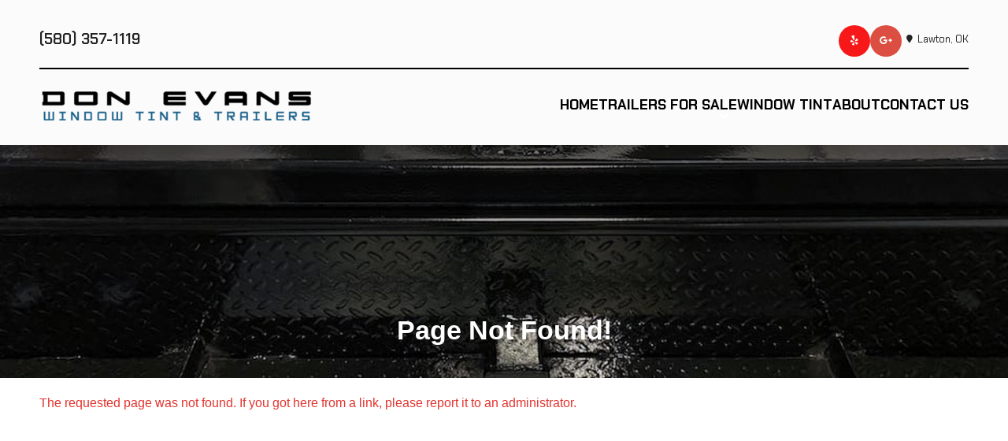

--- FILE ---
content_type: text/html; charset=utf-8
request_url: https://donevanswindowtintandtrailers.com/evans-graphics
body_size: 7810
content:
<!DOCTYPE html>
<html dir="ltr" lang="en">
<head>

<!-- Google tag (gtag.js) -->
<script async src="https://www.googletagmanager.com/gtag/js?id=G-YPEG2Z55QH"></script>
<script>
 window.dataLayer = window.dataLayer || [];
 function gtag(){dataLayer.push(arguments);}
 gtag('js', new Date());

 gtag('config', 'G-YPEG2Z55QH');
</script>

<title>Page Not Found!</title>
 
<meta name="viewport" content="width=device-width, initial-scale=1.0, maximum-scale=1.0, user-scalable=no" />
<meta http-equiv="X-UA-Compatible" content="IE=edge" />
<meta http-equiv="Content-Type" content="text/html; charset=utf-8">
<meta charset="utf-8" />
<meta name="robots" content="index,follow">
<meta name="revisit-after" content="7 days">
<meta name="language" content="en">
<meta property="og:title" content="Page Not Found!">
<meta property="og:type" content="website">
<meta property="og:locale" content="en_US">
<meta name="google-site-verification" content="bkvwx4eiDO7a-jkQbTpSP6QH9iKsx_vunylmTEmfqMA" />
<meta property="og:url" content="https://donevanswindowtintandtrailers.com/evans-graphics"> 
 



<link rel="stylesheet" type="text/css" href="/style/main.css" media="all">
<script src="/language_script?file="></script>
  <script src="/script/main.js?v=1_0"></script>
 </head>
<body>
<div id="root">
 <header class="main-header fixed-top">
 
 <div class="width-container contact-info">
 <div class="logo-header col-3">
 <div class="top-locations">
  <div class="l-item text-center">
 <a href="tel:(580) 357-1119" class="l-phone"><div>(580) 357-1119</div></a>
 <div class="header-icons">
 <a target="_blank" href="https://www.yelp.com/biz/don-evans-window-tint-and-trailers-lawton"><i class="fa-brands fa-yelp yelp-icon"></i></a>
 <a target="_blank" href="https://www.google.com/maps/place/Don+Evans+Window+Tint+%26+Trailers/@34.6236373,-98.4167059,3978m/data=!3m1!1e3!4m6!3m5!1s0x87ad1edda39bc947:0x4177c841a76c18e4!8m2!3d34.6236373!4d-98.4167059!16s%2Fg%2F11b66dg0ww?entry=ttu&g_ep=EgoyMDI1MTAyNy4wIKXMDSoASAFQAw%3D%3D"><i class="fa-brands fa-google-plus-g google-icon"></i></a>
 <a href="https://www.google.com/maps/place/Don+Evans+Window+Tint+%26+Trailers/@34.6236417,-98.4192862,16z/data=!3m1!4b1!4m6!3m5!1s0x87ad1edda39bc947:0x4177c841a76c18e4!8m2!3d34.6236373!4d-98.4167059!16s%2Fg%2F11b66dg0ww?entry=ttu&amp;g_ep=EgoyMDI1MTAyMi4wIKXMDSoASAFQAw%3D%3D" target="_blank" class="l-address">
 <div><i class="fa fa-map-marker"></i>Lawton, OK</div></a>
 <a href="https://www.google.com/maps/place/Don+Evans+Window+Tint+%26+Trailers/@34.6236417,-98.4192862,16z/data=!3m1!4b1!4m6!3m5!1s0x87ad1edda39bc947:0x4177c841a76c18e4!8m2!3d34.6236373!4d-98.4167059!16s%2Fg%2F11b66dg0ww?entry=ttu&amp;g_ep=EgoyMDI1MTAyMi4wIKXMDSoASAFQAw%3D%3D" target="_blank" class="l-address-icon"><i class="fa fa-map-marker"></i></a>
 </div>
 
 </div>
  </div>
 </div>
 <div class="width-container" style="height: 1px; border: .5px solid black; margin: 10px 0px 20px;"></div>
 <div style="display: flex; justify-content: space-between; align-items: center;" class="menu-bar">
 <a href="/">
 <img  class="logo-img" style="width: 350px;" src="/image/logo-black.png">
 </a>
 <div class="row">
 <nav class="stopPropagation">
 <div style="width: auto;" class="nav-wrapper">
 <ul>
  <li class="">
  <a href="/" >Home</a>
  </li>
  <li class="hasSub">
  <a href="/all-inventory" data-bs-hover="dropdown" aria-expanded="false" aria-controls="#subMenu_1" >Trailers for sale</a>
 <ul class="collapse trailer-categories" id="subMenu_1">
  <li>
  <a href="/all-inventory/enclosed-cargo-trailers" class="trailer-cate">
 <img src="/image/cat-cargo.png">
 <span>Enclosed</span>
 </a>
  </li>
  <li>
  <a href="/all-inventory/utility-trailers" class="trailer-cate">
 <img src="/image/cat-utility2.png">
 <span>Utility</span>
 </a>
  </li>
  <li>
  <a href="/all-inventory/dump-trailers" class="trailer-cate">
 <img src="/image/cat-dump2.png">
 <span>Dump</span>
 </a>
  </li>
  <li>
  <a href="/all-inventory/equipment-trailers" class="trailer-cate">
 <img src="/image/cat-equipment2.png">
 <span>Equipment</span>
 </a>
  </li>
  <li>
  <a href="/all-inventory/car-hauler-trailers" class="trailer-cate">
 <img src="/image/cat-car-enclosed2.png">
 <span>Car Hauler</span>
 </a>
  </li>
  <li>
  <a href="/all-inventory/atv-trailers" class="trailer-cate">
 <img src="/image/cat-atv2.png">
 <span>ATV</span>
 </a>
  </li>
  </ul>
  </li>
  <li class="">
  <a href="/window-tint" >Window Tint</a>
  </li>
  <li class="">
  <a href="/about" >About</a>
  </li>
  <li class="">
  <a href="/contact-us" >Contact Us</a>
  </li>
  </ul>
 </div>
</nav>

 </div>
 <div class="menu" id="menuTrigger"><span class="fa fa-bars fa-lg"></span></div>

  </div>
 </div>
 </header>
 
 <main>
 <section class="jumbotron text-center title-container">
 <div class="width-container">
 <h1 class=" fw-bold">Page Not Found!</h1>
 </div>
 </section>
 <div class="content">
  <div class="width-container">
 <div class="text-danger">
 The requested page was not found. If you got here from a link, please report it to an administrator.
 </div>
</div>

 </div>
 </main>

 <!-- Footer -->
 <footer class="bg-black text-center text-white">
 <!-- Grid container -->
 <div class="container p-4">

 <!-- Section: Links -->
 <section class="footer-locations">
 <!--Grid row-->
 <div class="row">
 <div class="col p-4 m-4">
 <div class="footer-logo text-center">
 <a href="/"><img src="/image/logo-white.png"></a>
 </div>
 </div>
 </dib>
 <div class="row">
 <div class="col-lg-4 col-md-6 mb-4 mb-md-0 text-center">
 <div class="l-item">
 <div class="footer-icons">
 <a target="_blank" href="https://www.yelp.com/biz/don-evans-window-tint-and-trailers-lawton"><i class="fa-brands fa-yelp yelp-icon"></i></a>
 <a target="_blank" href="https://www.google.com/maps/place/Don+Evans+Window+Tint+%26+Trailers/@34.6236373,-98.4167059,3978m/data=!3m1!1e3!4m6!3m5!1s0x87ad1edda39bc947:0x4177c841a76c18e4!8m2!3d34.6236373!4d-98.4167059!16s%2Fg%2F11b66dg0ww?entry=ttu&g_ep=EgoyMDI1MTAyNy4wIKXMDSoASAFQAw%3D%3D"><i class="fa-brands fa-google-plus-g google-icon"></i></a>
 </div>
 <div class="l-title">Lawton</div>
 <a href="tel:(580) 357-1119" class="l-phone"><div>(580) 357-1119</div></a>
 <a href="https://www.google.com/maps/place/Don+Evans+Window+Tint+%26+Trailers/@34.6236417,-98.4192862,16z/data=!3m1!4b1!4m6!3m5!1s0x87ad1edda39bc947:0x4177c841a76c18e4!8m2!3d34.6236373!4d-98.4167059!16s%2Fg%2F11b66dg0ww?entry=ttu&amp;g_ep=EgoyMDI1MTAyMi4wIKXMDSoASAFQAw%3D%3D" target="_blank" class="l-address">
 <div>1715 NW Cache Rd<br>Lawton, OK 73507</div></a>
 </div>
 </div>


 <div class="col-lg-4 col-md-6 mb-4 mb-md-0" style="display: none;">
 <div class="l-item">
 <div class="l-title">Store Hours</div>
 <div style="text-align: left; font-size: 1.3em; line-height: 1.6em;">
 - Sunday by appointment only<br>
 - Monday to Friday: 7:00 AM - 5:00 PM<br>
 - Saturday: 8:00 AM - 12:00 PM
 </div>
 </div>

 <section class="mb-4">
 <!-- Facebook -->
 <a class="btn btn-outline-light btn-floating m-1" href="" role="button" target="_blank"><i class="fab fa-facebook-f"></i></a>
 </section>
 </div>

 </div>
 <!--Grid row-->
 </section>
 <!-- Section: Links -->
 </div>
 <!-- Grid container -->
 <div class="copy">
 &copy; Copyright 2026 Don Evans Window Tint &amp; Trailers.
  </div>
 </footer>

</div>


<script>
jQuery(function() {
 app.init();
});

// Add/Remove class on scroll
$(window).scroll(function(){
 if (jQuery(this).scrollTop() > 100) {
 jQuery('.main-header').addClass('scrolled');
 } else {
 jQuery('.main-header').removeClass('scrolled');
 }
});
</script>

</body>
</html>

--- FILE ---
content_type: application/javascript
request_url: https://donevanswindowtintandtrailers.com/language_script?file=
body_size: 9177
content:
window.language = {"language_code":"en","language_name":"English","language_local":"en_US","language_direction":"ltr","currency_prefix":"$","currency_suffix":"","phone_format":"(###) ###-####","date_format":"m\/d\/Y","date_format_full":"l, F jS, Y","date_format_full_lng":"%A, %B %e, %Y","date_format_lng":"%m\/%d\/%Y","date_format_long":"F jS, Y","date_format_long_lng":"%B %e, %Y","datetime_format":"m\/d\/Y g:ia","datetime_format_full":"l, F jS, Y - h:i A","datetime_format_full_lng":"%A, %B %e, %Y - %I:%M %p","datetime_format_lng":"%m\/%d\/%Y %l:%M%P","datetime_format_long":"F jS, Y - h:i A","datetime_format_long_lng":"%B %e, %Y - %I:%M %p","time_format":"g:ia","time_format_long":"h:i A","decimal_point":".","thousands_separator":",","error_page_not_found":"Page Not Found!","error_page_not_found_description":"The requested page was not found. If you got here from a link, please report it to an administrator.","error_service_unavailable":"Sorry service is temporarily unavailable!","error_form_incomplete":"Form is incomplete!","text_about":"About","text_add":"Add","text_admin":"Admin","text_and":"and","text_any":"Any","text_back":"Back","text_cancel":"Cancel","text_checked":"Checked","text_clear":"Clear","text_close":"Close","text_complete":"Complete","text_continue":"Continue","text_copy":"Copy","text_create":"Create","text_date":"Date","text_day":"Day|Days","text_delete":"Delete","text_deleted":"Deleted","text_description":"Description","text_details":"Details","text_disable":"Disable","text_disabled":"Disabled","text_dismiss":"Dismiss","text_download":"Download","text_edit":"Edit","text_email":"Email","text_error":"Error","text_export":"Export","text_failed":"Failed","text_id":"ID","text_import":"Import","text_load":"Load","text_loading":"Loading...","text_max":"Max","text_min":"Min","text_more":"More","text_na":"Not Applicable","text_name":"Name","text_new":"New","text_no":"No","text_none":"None","text_off":"Off","text_ok":"Ok","text_on":"On","text_page":"Page","text_photo":"Photo","text_preview":"Preview","text_print":"Print","text_required":"Required","text_reset":"Reset","text_save":"Save","text_saved":"Saved","text_search":"Search","text_select":"Select","text_select_all":"Select All","text_select_all_none":"Select All\/None","text_select_none":"Select None","text_send":"Send","text_show_more":"Show More","text_sort":"Sort","text_sort_asc":"Ascending","text_sort_desc":"Descending","text_subject":"Subject","text_submit":"Submit","text_update":"Update","text_upload":"Upload","text_user":"User","text_yes":"Yes","footer_copyright":"&copy; Copyright 2026 Don Evans Window Tint & Trailers.","paginate_info":"Showing [start] - [end] of [total]","paginate_next":"Next","paginate_page":"Page","paginate_prev":"Prev","home_title":"Don Evans Window Tint & Trailers - New & Pre-Owned Trailer and Equipment Sales, Financing, Parts, and Service in Lawton, OK, near Auburn, Montgomery, Columbus, Atlanta, and Dothan","home_meta_description":"Don Evans Window Tint & Trailers in Lawton, OK, featuring new and used trailers and equipment with excellent finance and pricing options.","inventory_title_all":"All Inventory","inventory_title_category":"[category] for Sale Near Lawton, OK","inventory_title_category_location":"[category] in [location]","inventory_title_manufacturer":"[manufacturer] Trailers","inventory_title_location":"Trailers in [location]","inventory_title_new":"New Trailers For Sale","inventory_title_used":"Used Trailers For Sale","inventory_title_deals":"Discounted Trailers For Sale","inventory_description_category":"If you are looking for [category] trailers for your business, we can help! Visit Don Evans Window Tint & Trailers of Lawton, OK, to view our selection.","inventory_meta_description":"Don Evans Window Tint & Trailers of Lawton, OK has a great selection of dump trailers, atv trailers, car hauler trailers,  and utility trailers for sale near Lawton, OK.","inventory_title_vehicles":"Vehicles For Sale","inventory_none_found":"Sorry no inventory was found.","inventory_order_price":"Price","inventory_order_price_desc":"Price Desc.","inventory_order_length":"Length","inventory_order_length_desc":"Length Desc.","inventory_order_newest":"Newest","inventory_order_oldest":"Oldest","inventory_order_photos":"# Photos","inventory_detail_button":"View Details","inventory_address_street":"5864 Highway 24","inventory_address_city_state_zip":"Lawton, OK 63461","parts_title_all":"Parts & Accessories","parts_title_seo_all":"High-Quality Parts and Accessories in Lawton, OK","parts_title_category":"[category] Parts","parts_title_seo_category":"High-Quality [category] Parts for Sale in Lawton, OK","parts_title_category_location":"[category] Parts in [location]","parts_title_manufacturer":"[manufacturer] Parts","parts_title_location":"Trailers in [location]","parts_title_new":"New Parts For Sale","parts_title_deals":"Discounted Parts For Sale","parts_meta_description":"Find high-quality trailer parts and accessories in Lawton, OK. We offer a wide range of parts","part_none_found":"Sorry no part was found.","part_order_name":"Name","part_order_category":"Category","part_order_price":"Price","part_order_price_desc":"Price Desc.","part_order_length":"Length","part_order_length_desc":"Length Desc.","part_order_date":"Newest","part_detail_button":"View Details","service_title":"Service & Repair","service_title_seo":"Service & Repair | Don Evans Window Tint & Trailers of Lawton, OK - Trailers | Maintenance and repairs for Flatbed, Utility, Equipment, Dump and Enclosed Cargo Trailers in Lawton, OK","service_meta_description":"Don Evans Window Tint & Trailers of Lawton, OK offers maintenance and repair services for dump, utility, flatbed equipment, and enclosed cargo trailers!","service_preferred_date":"Preferred Date of Service","service_trailer_make":"Make","service_trailer_model":"Model","service_trailer_year":"Year","service_trailer_vin":"VIN","service_comments":"Description or Service or Repairs Needed","service_submit":"Submit Request","financing_title":"Trailer Financing","financing_title_seo":"Trailer Financing | Don Evans Window Tint & Trailers of Lawton, OK -  Get financing for Flatbed, Utility, Equipment, Dump and Enclosed Cargo Trailers in Lawton, OK","financing_meta_description":"Don Evans Window Tint & Trailers of Lawton, OK has financing options available for your next dump, utility, flatbed equipment, or enclosed cargo trailer purchase!","about_title":"About Don Evans Window Tint & Trailers","about_title_seo":"About Don Evans Window Tint & Trailers & Service of Lawton, OK -  Get financing for Flatbed, Utility, Equipment, Dump and Enclosed Cargo Trailers in Lawton, OK","about_meta_description":"Don Evans Window Tint & Trailers of Lawton, OK offers a great selection of dump, utility, flatbed equipment, and enclosed cargo trailers today!","window_tint_title":"Don Evans Window Tint of Lawton, OK","window_tint_title_seo":"Don Evans Window Tint - Professional Automotive, Residential & Commercial Window Tinting in Lawton, OK | UV & Heat Rejection Films","window_tint_meta_description":"Experience premium window tinting at Don Evans Window Tint & Trailers in Lawton, OK. We offer Solar FX, FxtremeZ, and CarbonFx films for automotive, residential, and commercial glass \u2014 blocking up to 99% UV rays and reducing interior heat with a lifetime warranty.","contact_title":"Don Evans Window Tint & Trailers of Lawton, OK","contact_title_seo":"Contact Us | Don Evans Window Tint & Trailers of Lawton, OK - Flatbed, Utility, Equipment, Dump and Enclosed Cargo Trailers in Lawton, OK","contact_meta_description":"Don Evans Window Tint & Trailers is located in Lawton, OK offering a great selection of dump, utility, flatbed equipment, and enclosed cargo trailers today!","contact_first_name":"First Name","contact_last_name":"Last Name","contact_email":"Email Address","contact_phone":"Phone Number","contact_location":"Preferred Location","contact_comments":"Comments \/ Questions","contact_security_code":"Security code","contact_security_code_placeholder":"Enter security code","contact_security_show":"I Am Human","contact_submit":"Send Message","contact_message_received":"Your message has been sent, we will contact you as soon as possible.","contact_message_order_received":"Your order has been sent, we will contact you as soon as possible.","contact_failed_save":"An unexpected error has occurred, please try again later or give us a call.","contact_failed_security":"Invalid security code!","contact_validation_error":"Please complete all required fields!","terms_title":"Don Evans Window Tint & Trailers Terms","area_name":"Lawton, OK","dealer_phone_lawton":"(580) 357-1119","dealer_name_lawton":"Don Evans Window Tint & Trailers","dealer_area_lawton":"Lawton","dealer_address_lawton":"1715 NW Cache Rd","dealer_csz_lawton":"Lawton, OK 73507","dealer_map_lawton":"https:\/\/www.google.com\/maps\/place\/Don+Evans+Window+Tint+%26+Trailers\/@34.6236417,-98.4192862,16z\/data=!3m1!4b1!4m6!3m5!1s0x87ad1edda39bc947:0x4177c841a76c18e4!8m2!3d34.6236373!4d-98.4167059!16s%2Fg%2F11b66dg0ww?entry=ttu&g_ep=EgoyMDI1MTAyMi4wIKXMDSoASAFQAw%3D%3D"}